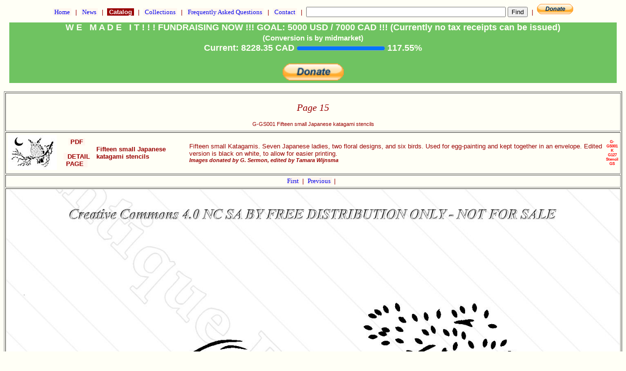

--- FILE ---
content_type: text/html
request_url: https://www.antiquepatternlibrary.org/html/warm/G-GS001-99.htm
body_size: 1891
content:
<!doctype HTML PUBLIC " -//W3C//DTD HTML 4.01 Transitional//EN">
<html lang="en">
 <head>
  <title>APL - Page 15</title>
  <link rel="stylesheet" href="cs.css" media="screen" type="text/css">
<meta name="pinterest" content="nopin" />  <meta http-equiv="Content-type" content="text/html;charset=ISO-8859-1">
  <meta name="site_name"   content="Antique Pattern Library" />
  <meta name="image"       content="https://www.antiquepatternlibrary.org/pub/IMG/G/G-GS001/015s.jpg" />
  <meta name="type"        content="website" />
  <meta name="url"         content="https://www.antiquepatternlibrary.org/" />
  <meta name="description" content="Stencilling,katagami, stencilling, bird, Japanese lady, bird, floral design" />
  <meta name="title"       content="Page 15 G-GS001 Fifteen small Japanese katagami stencils" />
  <meta name="keywords"    content="Stencilling,katagami, stencilling, bird, Japanese lady, bird, floral design" />
  <meta name="robots"             content="noindex" >
  <meta property="og:site_name"   content="Antique Pattern Library" />
  <meta property="og:title"       content="Page 15 G-GS001 Fifteen small Japanese katagami stencils" />
  <meta property="og:description" content="Stencilling,katagami, stencilling, bird, Japanese lady, bird, floral design" />
  <meta property="og:image"       content="https://www.antiquepatternlibrary.org/pub/IMG/G/G-GS001/015s.jpg" />
  <meta property="og:type"        content="website" />
  <meta property="og:url"         content="https://antiquepatternlibrary.org/" />	
  <link rel="canonical" href="https://www.antiquepatternlibrary.org/html/warm/G-GS001-99.htm"/>
    <script type="text/plain">
      pagetype = ImagePage
      search   = false
    </script>
 </head>
 <body>
<script type="text/javascript">
 var domainroot="www.antiquepatternlibrary.org"
	function Gsitesearch(curobj){
  curobj.q.value="site:"+domainroot+" "+curobj.qfront.value
}
</script>

	 <a name="TOP" /><form action="https://www.google.com/search" method="get" onsubmit="Gsitesearch(this)">
  <p class="nav">
   <a class="nav" href="main.htm">&nbsp;Home&nbsp;</a>
	     &nbsp;|&nbsp;
   <a class="nav" href="news.htm">&nbsp;News&nbsp;</a>
      &nbsp;|&nbsp;
   <a class="act" href="catalog.htm">&nbsp;Catalog&nbsp;</a>
      &nbsp;|&nbsp;
   <a class="nav" href="collection.htm">&nbsp;Collections&nbsp;</a>
      &nbsp;|&nbsp;
   <a class="nav" href="faq.htm">&nbsp;Frequently Asked Questions&nbsp;</a>
      &nbsp;|&nbsp;
   <a class="nav" href="about.htm">&nbsp;Contact&nbsp;</a>
      &nbsp;|&nbsp;
<input name="q" type="hidden">
<input name="qfront" type="text" style="width: 400px"> <input type="submit" value="Find">
      &nbsp;|&nbsp;
   <a href="https://www.paypal.com/cgi-bin/webscr?cmd=_s-xclick&amp;hosted_button_id=YNSLWZWCSLBV2" 
      target="_blank">
    <img border="0" src="../../icons/btn_donate_SM.gif"        alt="Donate to Metaverse Libraries"       title="Donate to Metaverse Libraries">
	  </a>  </p>
</form>
   <div style="position:relative;"><iframe  width=100% src="../fundraising.htm" frameborder="0" ></iframe><a class="green" href="fund2025.htm" style="position:absolute; top:0; left:0; display:inline-block; width:100%;  z-index:5;"></a></div><!-- ImagePage.getContent start true --> 

  <div style="text-align: center;"  >
  <table style="text-align: center;" border="1">
   <tr>
    <td style="text-align: center;">
      <H2>Page 15</H2>
      <h1 class="sub">G-GS001 Fifteen small Japanese katagami stencils<br /></h1>
    </td>
   </tr>
   <tr><td><table width="100%"><tr><td> <a name="G-GS001" />
 <img width="100" src="../../pub/Thumbnails/G-GS001.th.jpg" alt="G-GS001 Fifteen small katagami stencils" title="G-GS001 Fifteen small katagami stencils"></td><td style="vertical-align: middle; text-align: center;"> <a class="inline" href="../../pub/PDF/G-GS001.pdf" target="_blank"  title="G-GS001 Fifteen small katagami stencils PDF">&nbsp;PDF&nbsp;</a><br />
<br /> <a class="inline" target="_blank" href="G-GS001.htm">&nbsp; DETAIL PAGE &nbsp;</a><br>
</td>
<td style="text-align: left;">
<P class="title">   Fifteen small Japanese katagami stencils</P>
<td style="text-align: left;">
<P class="descr">   Fifteen small Katagamis. Seven Japanese ladies, two floral designs, and six birds. Used for egg-painting and kept together in an envelope. Edited version is black on white, to allow for easier printing.</P>
<P class="subtitle">   </P>
<P class="donor">   Images donated by G. Sermon, edited by Tamara Wijnsma</P>
 </td>
<td>
<P class="code_">   G-GS001</P>
<P class="auth_">   K</P>
<P class="year_">   G127</P>
<P class="tech_">   Stencil</P><P class="donr_">   GS</P>
</td>
</tr></table></td></tr><!-- Page.getChainHead start --> 
       <tr>
        <td style="text-align: center;" vertical-align="middle"> <center>
    		<table>
    		<tr><td>
          <a vertical-align="middle" class="nav" href="G-GS001.htm">
           First           </a>
&nbsp;|&nbsp;
          <a vertical-align="middle" class="nav" href="G-GS001-14.htm">           Previous           </a>
&nbsp;|&nbsp;
             </td>
             <td>          </td>
         </tr>
        </table></center>
       </td>
       </tr>
<!-- Page.getChainHead end --> 
   <tr>
    <td style="text-align: center;">
 <a href="../../pub/IMG/G/G-GS001/015l.jpg">    <img src="../../pub/IMG/G/G-GS001/015.jpg"  width=100%  alt="G-GS001 Fifteen small Japanese katagami stencils">
 </a>    </td>
</tr>
<!-- ImagePage.getContent end --> 
<!-- Page.getChainHead start --> 
       <tr>
        <td style="text-align: center;" vertical-align="middle"> <center>
    		<table>
    		<tr><td>
          <a vertical-align="middle" class="nav" href="G-GS001.htm">
           First           </a>
&nbsp;|&nbsp;
          <a vertical-align="middle" class="nav" href="G-GS001-14.htm">           Previous           </a>
&nbsp;|&nbsp;
             </td>
             <td>          </td>
         </tr>
        </table></center>
       </td>
       </tr>
<!-- Page.getChainHead end --> 
</table>
</div>
     <a href="https://officeofstrategicinfluence.com/spam/">
      <img alt="This link kills spam" src="../../icons/icon_antispam.png" border="0">
     </a>
   </p>
<form action="https://www.google.com/search" method="get" onsubmit="Gsitesearch(this)">
  <p class="nav">
   <a class="nav" href="main.htm">&nbsp;Home&nbsp;</a>
	     &nbsp;|&nbsp;
   <a class="nav" href="news.htm">&nbsp;News&nbsp;</a>
      &nbsp;|&nbsp;
   <a class="act" href="catalog.htm">&nbsp;Catalog&nbsp;</a>
      &nbsp;|&nbsp;
   <a class="nav" href="collection.htm">&nbsp;Collections&nbsp;</a>
      &nbsp;|&nbsp;
   <a class="nav" href="faq.htm">&nbsp;Frequently Asked Questions&nbsp;</a>
      &nbsp;|&nbsp;
   <a class="nav" href="about.htm">&nbsp;Contact&nbsp;</a>
      &nbsp;|&nbsp;
<input name="q" type="hidden">
<input name="qfront" type="text" style="width: 400px"> <input type="submit" value="Find">
      &nbsp;|&nbsp;
   <a href="https://www.paypal.com/cgi-bin/webscr?cmd=_s-xclick&amp;hosted_button_id=YNSLWZWCSLBV2" 
      target="_blank">
    <img border="0" src="../../icons/btn_donate_SM.gif"        alt="Donate to Metaverse Libraries"       title="Donate to Metaverse Libraries">
	  </a>  </p>
</form>
  <a name="BOTTOM" />
  <h1 class="sub">Generated on Sat Dec 06 23:40:43 CET 2025</h1>  <h1 class="sub">Use this code to link to this page <br>&lt;a href="https://www.antiquepatternlibrary.org/html/warm/G-GS001-99.htm"&gt; &lt;img width="150" src="https://www.antiquepatternlibrary.org/pub/Thumbnails/G-GS001.th.jpg" &gt;&lt;/a&gt;</h1> </body>
</html>

